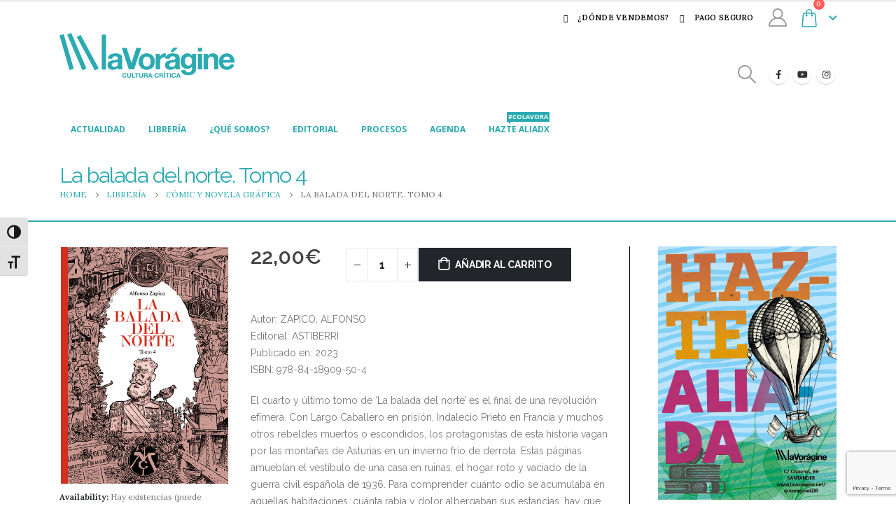

--- FILE ---
content_type: text/html; charset=utf-8
request_url: https://www.google.com/recaptcha/api2/anchor?ar=1&k=6LevlIIrAAAAAHQxmwciNvgH_EpogRfVJt2Q3Y0S&co=aHR0cHM6Ly9sYXZvcmFnaW5lLm5ldDo0NDM.&hl=en&v=PoyoqOPhxBO7pBk68S4YbpHZ&size=invisible&anchor-ms=20000&execute-ms=30000&cb=23by3vow9wud
body_size: 48562
content:
<!DOCTYPE HTML><html dir="ltr" lang="en"><head><meta http-equiv="Content-Type" content="text/html; charset=UTF-8">
<meta http-equiv="X-UA-Compatible" content="IE=edge">
<title>reCAPTCHA</title>
<style type="text/css">
/* cyrillic-ext */
@font-face {
  font-family: 'Roboto';
  font-style: normal;
  font-weight: 400;
  font-stretch: 100%;
  src: url(//fonts.gstatic.com/s/roboto/v48/KFO7CnqEu92Fr1ME7kSn66aGLdTylUAMa3GUBHMdazTgWw.woff2) format('woff2');
  unicode-range: U+0460-052F, U+1C80-1C8A, U+20B4, U+2DE0-2DFF, U+A640-A69F, U+FE2E-FE2F;
}
/* cyrillic */
@font-face {
  font-family: 'Roboto';
  font-style: normal;
  font-weight: 400;
  font-stretch: 100%;
  src: url(//fonts.gstatic.com/s/roboto/v48/KFO7CnqEu92Fr1ME7kSn66aGLdTylUAMa3iUBHMdazTgWw.woff2) format('woff2');
  unicode-range: U+0301, U+0400-045F, U+0490-0491, U+04B0-04B1, U+2116;
}
/* greek-ext */
@font-face {
  font-family: 'Roboto';
  font-style: normal;
  font-weight: 400;
  font-stretch: 100%;
  src: url(//fonts.gstatic.com/s/roboto/v48/KFO7CnqEu92Fr1ME7kSn66aGLdTylUAMa3CUBHMdazTgWw.woff2) format('woff2');
  unicode-range: U+1F00-1FFF;
}
/* greek */
@font-face {
  font-family: 'Roboto';
  font-style: normal;
  font-weight: 400;
  font-stretch: 100%;
  src: url(//fonts.gstatic.com/s/roboto/v48/KFO7CnqEu92Fr1ME7kSn66aGLdTylUAMa3-UBHMdazTgWw.woff2) format('woff2');
  unicode-range: U+0370-0377, U+037A-037F, U+0384-038A, U+038C, U+038E-03A1, U+03A3-03FF;
}
/* math */
@font-face {
  font-family: 'Roboto';
  font-style: normal;
  font-weight: 400;
  font-stretch: 100%;
  src: url(//fonts.gstatic.com/s/roboto/v48/KFO7CnqEu92Fr1ME7kSn66aGLdTylUAMawCUBHMdazTgWw.woff2) format('woff2');
  unicode-range: U+0302-0303, U+0305, U+0307-0308, U+0310, U+0312, U+0315, U+031A, U+0326-0327, U+032C, U+032F-0330, U+0332-0333, U+0338, U+033A, U+0346, U+034D, U+0391-03A1, U+03A3-03A9, U+03B1-03C9, U+03D1, U+03D5-03D6, U+03F0-03F1, U+03F4-03F5, U+2016-2017, U+2034-2038, U+203C, U+2040, U+2043, U+2047, U+2050, U+2057, U+205F, U+2070-2071, U+2074-208E, U+2090-209C, U+20D0-20DC, U+20E1, U+20E5-20EF, U+2100-2112, U+2114-2115, U+2117-2121, U+2123-214F, U+2190, U+2192, U+2194-21AE, U+21B0-21E5, U+21F1-21F2, U+21F4-2211, U+2213-2214, U+2216-22FF, U+2308-230B, U+2310, U+2319, U+231C-2321, U+2336-237A, U+237C, U+2395, U+239B-23B7, U+23D0, U+23DC-23E1, U+2474-2475, U+25AF, U+25B3, U+25B7, U+25BD, U+25C1, U+25CA, U+25CC, U+25FB, U+266D-266F, U+27C0-27FF, U+2900-2AFF, U+2B0E-2B11, U+2B30-2B4C, U+2BFE, U+3030, U+FF5B, U+FF5D, U+1D400-1D7FF, U+1EE00-1EEFF;
}
/* symbols */
@font-face {
  font-family: 'Roboto';
  font-style: normal;
  font-weight: 400;
  font-stretch: 100%;
  src: url(//fonts.gstatic.com/s/roboto/v48/KFO7CnqEu92Fr1ME7kSn66aGLdTylUAMaxKUBHMdazTgWw.woff2) format('woff2');
  unicode-range: U+0001-000C, U+000E-001F, U+007F-009F, U+20DD-20E0, U+20E2-20E4, U+2150-218F, U+2190, U+2192, U+2194-2199, U+21AF, U+21E6-21F0, U+21F3, U+2218-2219, U+2299, U+22C4-22C6, U+2300-243F, U+2440-244A, U+2460-24FF, U+25A0-27BF, U+2800-28FF, U+2921-2922, U+2981, U+29BF, U+29EB, U+2B00-2BFF, U+4DC0-4DFF, U+FFF9-FFFB, U+10140-1018E, U+10190-1019C, U+101A0, U+101D0-101FD, U+102E0-102FB, U+10E60-10E7E, U+1D2C0-1D2D3, U+1D2E0-1D37F, U+1F000-1F0FF, U+1F100-1F1AD, U+1F1E6-1F1FF, U+1F30D-1F30F, U+1F315, U+1F31C, U+1F31E, U+1F320-1F32C, U+1F336, U+1F378, U+1F37D, U+1F382, U+1F393-1F39F, U+1F3A7-1F3A8, U+1F3AC-1F3AF, U+1F3C2, U+1F3C4-1F3C6, U+1F3CA-1F3CE, U+1F3D4-1F3E0, U+1F3ED, U+1F3F1-1F3F3, U+1F3F5-1F3F7, U+1F408, U+1F415, U+1F41F, U+1F426, U+1F43F, U+1F441-1F442, U+1F444, U+1F446-1F449, U+1F44C-1F44E, U+1F453, U+1F46A, U+1F47D, U+1F4A3, U+1F4B0, U+1F4B3, U+1F4B9, U+1F4BB, U+1F4BF, U+1F4C8-1F4CB, U+1F4D6, U+1F4DA, U+1F4DF, U+1F4E3-1F4E6, U+1F4EA-1F4ED, U+1F4F7, U+1F4F9-1F4FB, U+1F4FD-1F4FE, U+1F503, U+1F507-1F50B, U+1F50D, U+1F512-1F513, U+1F53E-1F54A, U+1F54F-1F5FA, U+1F610, U+1F650-1F67F, U+1F687, U+1F68D, U+1F691, U+1F694, U+1F698, U+1F6AD, U+1F6B2, U+1F6B9-1F6BA, U+1F6BC, U+1F6C6-1F6CF, U+1F6D3-1F6D7, U+1F6E0-1F6EA, U+1F6F0-1F6F3, U+1F6F7-1F6FC, U+1F700-1F7FF, U+1F800-1F80B, U+1F810-1F847, U+1F850-1F859, U+1F860-1F887, U+1F890-1F8AD, U+1F8B0-1F8BB, U+1F8C0-1F8C1, U+1F900-1F90B, U+1F93B, U+1F946, U+1F984, U+1F996, U+1F9E9, U+1FA00-1FA6F, U+1FA70-1FA7C, U+1FA80-1FA89, U+1FA8F-1FAC6, U+1FACE-1FADC, U+1FADF-1FAE9, U+1FAF0-1FAF8, U+1FB00-1FBFF;
}
/* vietnamese */
@font-face {
  font-family: 'Roboto';
  font-style: normal;
  font-weight: 400;
  font-stretch: 100%;
  src: url(//fonts.gstatic.com/s/roboto/v48/KFO7CnqEu92Fr1ME7kSn66aGLdTylUAMa3OUBHMdazTgWw.woff2) format('woff2');
  unicode-range: U+0102-0103, U+0110-0111, U+0128-0129, U+0168-0169, U+01A0-01A1, U+01AF-01B0, U+0300-0301, U+0303-0304, U+0308-0309, U+0323, U+0329, U+1EA0-1EF9, U+20AB;
}
/* latin-ext */
@font-face {
  font-family: 'Roboto';
  font-style: normal;
  font-weight: 400;
  font-stretch: 100%;
  src: url(//fonts.gstatic.com/s/roboto/v48/KFO7CnqEu92Fr1ME7kSn66aGLdTylUAMa3KUBHMdazTgWw.woff2) format('woff2');
  unicode-range: U+0100-02BA, U+02BD-02C5, U+02C7-02CC, U+02CE-02D7, U+02DD-02FF, U+0304, U+0308, U+0329, U+1D00-1DBF, U+1E00-1E9F, U+1EF2-1EFF, U+2020, U+20A0-20AB, U+20AD-20C0, U+2113, U+2C60-2C7F, U+A720-A7FF;
}
/* latin */
@font-face {
  font-family: 'Roboto';
  font-style: normal;
  font-weight: 400;
  font-stretch: 100%;
  src: url(//fonts.gstatic.com/s/roboto/v48/KFO7CnqEu92Fr1ME7kSn66aGLdTylUAMa3yUBHMdazQ.woff2) format('woff2');
  unicode-range: U+0000-00FF, U+0131, U+0152-0153, U+02BB-02BC, U+02C6, U+02DA, U+02DC, U+0304, U+0308, U+0329, U+2000-206F, U+20AC, U+2122, U+2191, U+2193, U+2212, U+2215, U+FEFF, U+FFFD;
}
/* cyrillic-ext */
@font-face {
  font-family: 'Roboto';
  font-style: normal;
  font-weight: 500;
  font-stretch: 100%;
  src: url(//fonts.gstatic.com/s/roboto/v48/KFO7CnqEu92Fr1ME7kSn66aGLdTylUAMa3GUBHMdazTgWw.woff2) format('woff2');
  unicode-range: U+0460-052F, U+1C80-1C8A, U+20B4, U+2DE0-2DFF, U+A640-A69F, U+FE2E-FE2F;
}
/* cyrillic */
@font-face {
  font-family: 'Roboto';
  font-style: normal;
  font-weight: 500;
  font-stretch: 100%;
  src: url(//fonts.gstatic.com/s/roboto/v48/KFO7CnqEu92Fr1ME7kSn66aGLdTylUAMa3iUBHMdazTgWw.woff2) format('woff2');
  unicode-range: U+0301, U+0400-045F, U+0490-0491, U+04B0-04B1, U+2116;
}
/* greek-ext */
@font-face {
  font-family: 'Roboto';
  font-style: normal;
  font-weight: 500;
  font-stretch: 100%;
  src: url(//fonts.gstatic.com/s/roboto/v48/KFO7CnqEu92Fr1ME7kSn66aGLdTylUAMa3CUBHMdazTgWw.woff2) format('woff2');
  unicode-range: U+1F00-1FFF;
}
/* greek */
@font-face {
  font-family: 'Roboto';
  font-style: normal;
  font-weight: 500;
  font-stretch: 100%;
  src: url(//fonts.gstatic.com/s/roboto/v48/KFO7CnqEu92Fr1ME7kSn66aGLdTylUAMa3-UBHMdazTgWw.woff2) format('woff2');
  unicode-range: U+0370-0377, U+037A-037F, U+0384-038A, U+038C, U+038E-03A1, U+03A3-03FF;
}
/* math */
@font-face {
  font-family: 'Roboto';
  font-style: normal;
  font-weight: 500;
  font-stretch: 100%;
  src: url(//fonts.gstatic.com/s/roboto/v48/KFO7CnqEu92Fr1ME7kSn66aGLdTylUAMawCUBHMdazTgWw.woff2) format('woff2');
  unicode-range: U+0302-0303, U+0305, U+0307-0308, U+0310, U+0312, U+0315, U+031A, U+0326-0327, U+032C, U+032F-0330, U+0332-0333, U+0338, U+033A, U+0346, U+034D, U+0391-03A1, U+03A3-03A9, U+03B1-03C9, U+03D1, U+03D5-03D6, U+03F0-03F1, U+03F4-03F5, U+2016-2017, U+2034-2038, U+203C, U+2040, U+2043, U+2047, U+2050, U+2057, U+205F, U+2070-2071, U+2074-208E, U+2090-209C, U+20D0-20DC, U+20E1, U+20E5-20EF, U+2100-2112, U+2114-2115, U+2117-2121, U+2123-214F, U+2190, U+2192, U+2194-21AE, U+21B0-21E5, U+21F1-21F2, U+21F4-2211, U+2213-2214, U+2216-22FF, U+2308-230B, U+2310, U+2319, U+231C-2321, U+2336-237A, U+237C, U+2395, U+239B-23B7, U+23D0, U+23DC-23E1, U+2474-2475, U+25AF, U+25B3, U+25B7, U+25BD, U+25C1, U+25CA, U+25CC, U+25FB, U+266D-266F, U+27C0-27FF, U+2900-2AFF, U+2B0E-2B11, U+2B30-2B4C, U+2BFE, U+3030, U+FF5B, U+FF5D, U+1D400-1D7FF, U+1EE00-1EEFF;
}
/* symbols */
@font-face {
  font-family: 'Roboto';
  font-style: normal;
  font-weight: 500;
  font-stretch: 100%;
  src: url(//fonts.gstatic.com/s/roboto/v48/KFO7CnqEu92Fr1ME7kSn66aGLdTylUAMaxKUBHMdazTgWw.woff2) format('woff2');
  unicode-range: U+0001-000C, U+000E-001F, U+007F-009F, U+20DD-20E0, U+20E2-20E4, U+2150-218F, U+2190, U+2192, U+2194-2199, U+21AF, U+21E6-21F0, U+21F3, U+2218-2219, U+2299, U+22C4-22C6, U+2300-243F, U+2440-244A, U+2460-24FF, U+25A0-27BF, U+2800-28FF, U+2921-2922, U+2981, U+29BF, U+29EB, U+2B00-2BFF, U+4DC0-4DFF, U+FFF9-FFFB, U+10140-1018E, U+10190-1019C, U+101A0, U+101D0-101FD, U+102E0-102FB, U+10E60-10E7E, U+1D2C0-1D2D3, U+1D2E0-1D37F, U+1F000-1F0FF, U+1F100-1F1AD, U+1F1E6-1F1FF, U+1F30D-1F30F, U+1F315, U+1F31C, U+1F31E, U+1F320-1F32C, U+1F336, U+1F378, U+1F37D, U+1F382, U+1F393-1F39F, U+1F3A7-1F3A8, U+1F3AC-1F3AF, U+1F3C2, U+1F3C4-1F3C6, U+1F3CA-1F3CE, U+1F3D4-1F3E0, U+1F3ED, U+1F3F1-1F3F3, U+1F3F5-1F3F7, U+1F408, U+1F415, U+1F41F, U+1F426, U+1F43F, U+1F441-1F442, U+1F444, U+1F446-1F449, U+1F44C-1F44E, U+1F453, U+1F46A, U+1F47D, U+1F4A3, U+1F4B0, U+1F4B3, U+1F4B9, U+1F4BB, U+1F4BF, U+1F4C8-1F4CB, U+1F4D6, U+1F4DA, U+1F4DF, U+1F4E3-1F4E6, U+1F4EA-1F4ED, U+1F4F7, U+1F4F9-1F4FB, U+1F4FD-1F4FE, U+1F503, U+1F507-1F50B, U+1F50D, U+1F512-1F513, U+1F53E-1F54A, U+1F54F-1F5FA, U+1F610, U+1F650-1F67F, U+1F687, U+1F68D, U+1F691, U+1F694, U+1F698, U+1F6AD, U+1F6B2, U+1F6B9-1F6BA, U+1F6BC, U+1F6C6-1F6CF, U+1F6D3-1F6D7, U+1F6E0-1F6EA, U+1F6F0-1F6F3, U+1F6F7-1F6FC, U+1F700-1F7FF, U+1F800-1F80B, U+1F810-1F847, U+1F850-1F859, U+1F860-1F887, U+1F890-1F8AD, U+1F8B0-1F8BB, U+1F8C0-1F8C1, U+1F900-1F90B, U+1F93B, U+1F946, U+1F984, U+1F996, U+1F9E9, U+1FA00-1FA6F, U+1FA70-1FA7C, U+1FA80-1FA89, U+1FA8F-1FAC6, U+1FACE-1FADC, U+1FADF-1FAE9, U+1FAF0-1FAF8, U+1FB00-1FBFF;
}
/* vietnamese */
@font-face {
  font-family: 'Roboto';
  font-style: normal;
  font-weight: 500;
  font-stretch: 100%;
  src: url(//fonts.gstatic.com/s/roboto/v48/KFO7CnqEu92Fr1ME7kSn66aGLdTylUAMa3OUBHMdazTgWw.woff2) format('woff2');
  unicode-range: U+0102-0103, U+0110-0111, U+0128-0129, U+0168-0169, U+01A0-01A1, U+01AF-01B0, U+0300-0301, U+0303-0304, U+0308-0309, U+0323, U+0329, U+1EA0-1EF9, U+20AB;
}
/* latin-ext */
@font-face {
  font-family: 'Roboto';
  font-style: normal;
  font-weight: 500;
  font-stretch: 100%;
  src: url(//fonts.gstatic.com/s/roboto/v48/KFO7CnqEu92Fr1ME7kSn66aGLdTylUAMa3KUBHMdazTgWw.woff2) format('woff2');
  unicode-range: U+0100-02BA, U+02BD-02C5, U+02C7-02CC, U+02CE-02D7, U+02DD-02FF, U+0304, U+0308, U+0329, U+1D00-1DBF, U+1E00-1E9F, U+1EF2-1EFF, U+2020, U+20A0-20AB, U+20AD-20C0, U+2113, U+2C60-2C7F, U+A720-A7FF;
}
/* latin */
@font-face {
  font-family: 'Roboto';
  font-style: normal;
  font-weight: 500;
  font-stretch: 100%;
  src: url(//fonts.gstatic.com/s/roboto/v48/KFO7CnqEu92Fr1ME7kSn66aGLdTylUAMa3yUBHMdazQ.woff2) format('woff2');
  unicode-range: U+0000-00FF, U+0131, U+0152-0153, U+02BB-02BC, U+02C6, U+02DA, U+02DC, U+0304, U+0308, U+0329, U+2000-206F, U+20AC, U+2122, U+2191, U+2193, U+2212, U+2215, U+FEFF, U+FFFD;
}
/* cyrillic-ext */
@font-face {
  font-family: 'Roboto';
  font-style: normal;
  font-weight: 900;
  font-stretch: 100%;
  src: url(//fonts.gstatic.com/s/roboto/v48/KFO7CnqEu92Fr1ME7kSn66aGLdTylUAMa3GUBHMdazTgWw.woff2) format('woff2');
  unicode-range: U+0460-052F, U+1C80-1C8A, U+20B4, U+2DE0-2DFF, U+A640-A69F, U+FE2E-FE2F;
}
/* cyrillic */
@font-face {
  font-family: 'Roboto';
  font-style: normal;
  font-weight: 900;
  font-stretch: 100%;
  src: url(//fonts.gstatic.com/s/roboto/v48/KFO7CnqEu92Fr1ME7kSn66aGLdTylUAMa3iUBHMdazTgWw.woff2) format('woff2');
  unicode-range: U+0301, U+0400-045F, U+0490-0491, U+04B0-04B1, U+2116;
}
/* greek-ext */
@font-face {
  font-family: 'Roboto';
  font-style: normal;
  font-weight: 900;
  font-stretch: 100%;
  src: url(//fonts.gstatic.com/s/roboto/v48/KFO7CnqEu92Fr1ME7kSn66aGLdTylUAMa3CUBHMdazTgWw.woff2) format('woff2');
  unicode-range: U+1F00-1FFF;
}
/* greek */
@font-face {
  font-family: 'Roboto';
  font-style: normal;
  font-weight: 900;
  font-stretch: 100%;
  src: url(//fonts.gstatic.com/s/roboto/v48/KFO7CnqEu92Fr1ME7kSn66aGLdTylUAMa3-UBHMdazTgWw.woff2) format('woff2');
  unicode-range: U+0370-0377, U+037A-037F, U+0384-038A, U+038C, U+038E-03A1, U+03A3-03FF;
}
/* math */
@font-face {
  font-family: 'Roboto';
  font-style: normal;
  font-weight: 900;
  font-stretch: 100%;
  src: url(//fonts.gstatic.com/s/roboto/v48/KFO7CnqEu92Fr1ME7kSn66aGLdTylUAMawCUBHMdazTgWw.woff2) format('woff2');
  unicode-range: U+0302-0303, U+0305, U+0307-0308, U+0310, U+0312, U+0315, U+031A, U+0326-0327, U+032C, U+032F-0330, U+0332-0333, U+0338, U+033A, U+0346, U+034D, U+0391-03A1, U+03A3-03A9, U+03B1-03C9, U+03D1, U+03D5-03D6, U+03F0-03F1, U+03F4-03F5, U+2016-2017, U+2034-2038, U+203C, U+2040, U+2043, U+2047, U+2050, U+2057, U+205F, U+2070-2071, U+2074-208E, U+2090-209C, U+20D0-20DC, U+20E1, U+20E5-20EF, U+2100-2112, U+2114-2115, U+2117-2121, U+2123-214F, U+2190, U+2192, U+2194-21AE, U+21B0-21E5, U+21F1-21F2, U+21F4-2211, U+2213-2214, U+2216-22FF, U+2308-230B, U+2310, U+2319, U+231C-2321, U+2336-237A, U+237C, U+2395, U+239B-23B7, U+23D0, U+23DC-23E1, U+2474-2475, U+25AF, U+25B3, U+25B7, U+25BD, U+25C1, U+25CA, U+25CC, U+25FB, U+266D-266F, U+27C0-27FF, U+2900-2AFF, U+2B0E-2B11, U+2B30-2B4C, U+2BFE, U+3030, U+FF5B, U+FF5D, U+1D400-1D7FF, U+1EE00-1EEFF;
}
/* symbols */
@font-face {
  font-family: 'Roboto';
  font-style: normal;
  font-weight: 900;
  font-stretch: 100%;
  src: url(//fonts.gstatic.com/s/roboto/v48/KFO7CnqEu92Fr1ME7kSn66aGLdTylUAMaxKUBHMdazTgWw.woff2) format('woff2');
  unicode-range: U+0001-000C, U+000E-001F, U+007F-009F, U+20DD-20E0, U+20E2-20E4, U+2150-218F, U+2190, U+2192, U+2194-2199, U+21AF, U+21E6-21F0, U+21F3, U+2218-2219, U+2299, U+22C4-22C6, U+2300-243F, U+2440-244A, U+2460-24FF, U+25A0-27BF, U+2800-28FF, U+2921-2922, U+2981, U+29BF, U+29EB, U+2B00-2BFF, U+4DC0-4DFF, U+FFF9-FFFB, U+10140-1018E, U+10190-1019C, U+101A0, U+101D0-101FD, U+102E0-102FB, U+10E60-10E7E, U+1D2C0-1D2D3, U+1D2E0-1D37F, U+1F000-1F0FF, U+1F100-1F1AD, U+1F1E6-1F1FF, U+1F30D-1F30F, U+1F315, U+1F31C, U+1F31E, U+1F320-1F32C, U+1F336, U+1F378, U+1F37D, U+1F382, U+1F393-1F39F, U+1F3A7-1F3A8, U+1F3AC-1F3AF, U+1F3C2, U+1F3C4-1F3C6, U+1F3CA-1F3CE, U+1F3D4-1F3E0, U+1F3ED, U+1F3F1-1F3F3, U+1F3F5-1F3F7, U+1F408, U+1F415, U+1F41F, U+1F426, U+1F43F, U+1F441-1F442, U+1F444, U+1F446-1F449, U+1F44C-1F44E, U+1F453, U+1F46A, U+1F47D, U+1F4A3, U+1F4B0, U+1F4B3, U+1F4B9, U+1F4BB, U+1F4BF, U+1F4C8-1F4CB, U+1F4D6, U+1F4DA, U+1F4DF, U+1F4E3-1F4E6, U+1F4EA-1F4ED, U+1F4F7, U+1F4F9-1F4FB, U+1F4FD-1F4FE, U+1F503, U+1F507-1F50B, U+1F50D, U+1F512-1F513, U+1F53E-1F54A, U+1F54F-1F5FA, U+1F610, U+1F650-1F67F, U+1F687, U+1F68D, U+1F691, U+1F694, U+1F698, U+1F6AD, U+1F6B2, U+1F6B9-1F6BA, U+1F6BC, U+1F6C6-1F6CF, U+1F6D3-1F6D7, U+1F6E0-1F6EA, U+1F6F0-1F6F3, U+1F6F7-1F6FC, U+1F700-1F7FF, U+1F800-1F80B, U+1F810-1F847, U+1F850-1F859, U+1F860-1F887, U+1F890-1F8AD, U+1F8B0-1F8BB, U+1F8C0-1F8C1, U+1F900-1F90B, U+1F93B, U+1F946, U+1F984, U+1F996, U+1F9E9, U+1FA00-1FA6F, U+1FA70-1FA7C, U+1FA80-1FA89, U+1FA8F-1FAC6, U+1FACE-1FADC, U+1FADF-1FAE9, U+1FAF0-1FAF8, U+1FB00-1FBFF;
}
/* vietnamese */
@font-face {
  font-family: 'Roboto';
  font-style: normal;
  font-weight: 900;
  font-stretch: 100%;
  src: url(//fonts.gstatic.com/s/roboto/v48/KFO7CnqEu92Fr1ME7kSn66aGLdTylUAMa3OUBHMdazTgWw.woff2) format('woff2');
  unicode-range: U+0102-0103, U+0110-0111, U+0128-0129, U+0168-0169, U+01A0-01A1, U+01AF-01B0, U+0300-0301, U+0303-0304, U+0308-0309, U+0323, U+0329, U+1EA0-1EF9, U+20AB;
}
/* latin-ext */
@font-face {
  font-family: 'Roboto';
  font-style: normal;
  font-weight: 900;
  font-stretch: 100%;
  src: url(//fonts.gstatic.com/s/roboto/v48/KFO7CnqEu92Fr1ME7kSn66aGLdTylUAMa3KUBHMdazTgWw.woff2) format('woff2');
  unicode-range: U+0100-02BA, U+02BD-02C5, U+02C7-02CC, U+02CE-02D7, U+02DD-02FF, U+0304, U+0308, U+0329, U+1D00-1DBF, U+1E00-1E9F, U+1EF2-1EFF, U+2020, U+20A0-20AB, U+20AD-20C0, U+2113, U+2C60-2C7F, U+A720-A7FF;
}
/* latin */
@font-face {
  font-family: 'Roboto';
  font-style: normal;
  font-weight: 900;
  font-stretch: 100%;
  src: url(//fonts.gstatic.com/s/roboto/v48/KFO7CnqEu92Fr1ME7kSn66aGLdTylUAMa3yUBHMdazQ.woff2) format('woff2');
  unicode-range: U+0000-00FF, U+0131, U+0152-0153, U+02BB-02BC, U+02C6, U+02DA, U+02DC, U+0304, U+0308, U+0329, U+2000-206F, U+20AC, U+2122, U+2191, U+2193, U+2212, U+2215, U+FEFF, U+FFFD;
}

</style>
<link rel="stylesheet" type="text/css" href="https://www.gstatic.com/recaptcha/releases/PoyoqOPhxBO7pBk68S4YbpHZ/styles__ltr.css">
<script nonce="utgb122uClPSl21iO_v03w" type="text/javascript">window['__recaptcha_api'] = 'https://www.google.com/recaptcha/api2/';</script>
<script type="text/javascript" src="https://www.gstatic.com/recaptcha/releases/PoyoqOPhxBO7pBk68S4YbpHZ/recaptcha__en.js" nonce="utgb122uClPSl21iO_v03w">
      
    </script></head>
<body><div id="rc-anchor-alert" class="rc-anchor-alert"></div>
<input type="hidden" id="recaptcha-token" value="[base64]">
<script type="text/javascript" nonce="utgb122uClPSl21iO_v03w">
      recaptcha.anchor.Main.init("[\x22ainput\x22,[\x22bgdata\x22,\x22\x22,\[base64]/[base64]/UltIKytdPWE6KGE8MjA0OD9SW0grK109YT4+NnwxOTI6KChhJjY0NTEyKT09NTUyOTYmJnErMTxoLmxlbmd0aCYmKGguY2hhckNvZGVBdChxKzEpJjY0NTEyKT09NTYzMjA/[base64]/MjU1OlI/[base64]/[base64]/[base64]/[base64]/[base64]/[base64]/[base64]/[base64]/[base64]/[base64]\x22,\[base64]\x22,\x22wqdZw5rDusOxw4vDicKGw7kaw6tzwpDDg8KSURjCtsODOcOPwqVTRcKNbhs4w51ww5jCh8KUERJowo0Rw4XClHJaw6BYIT1DLMKFFhfClsOGwqDDtGzCvh8kVGssIcKWccO4wqXDqwRYdFPCusO1DcOheUB1BSNJw6/CnXEND3oNw7rDt8OMw6p/[base64]/[base64]/DhcOKJMOZA8OxPW0tUQZ7wpHCnsOhwqp8U8O3wrwhw5cyw7/CvMOXHTlxIFPCgcObw5HCrGjDtMOebMKZFsOKfzbCsMK7R8OjBMKLZBTDlRotd0DCoMOPH8K9w6PDrcKCMMOGw6gew7ISworDjRxxbjvDuWHCjzxVHMOYXcKTX8O2IcKuIMKawqU0w4jDmgLCjsOeSMOhwqLCvVXCpcO+w5wuVlYAw78hwp7ClzLChA/[base64]/CjcOOwrJYKMOMw5fDswE5wpXDmsOBw7rDqcKlwo1qw7LCsG7Dsx3Cg8KUwrbCsMOswq3Cs8OZwr7Cr8KBS0QfAsKBw6t8wrMqdEPCknLCtcKawonDiMOuCMKCwpPCvMOzG0IQdxEmaMKFU8OOw5fDg3zChCA3wo3ChcKgw57DmyzDn1/DnhTCpGrCvGgyw74Ywqs8w5BNwpLDqQ8Mw4Z0w7/CvcOBC8K4w4kDf8KqwrfDsk/Cvk1gYVNVBMOoQUfCqMKPw7RXZTLCh8K6JcOYMxB+wqB1bXNOHxgZwoR1eVRuw4A2woUKTMO9w7hBRMO8wq3CvkJ9ZMKTwpvDqMO5ScODOsORXmvDk8O5woctw4J2woxcesOAw41+w7nCiMK0L8KNYW7Ch8K2wr/Dq8K9NcOCL8Ogw7ItwpkzFU4dwoDDiMOhwqjChwHDmMOXw4VOw7HDhljDkzNZGcOnwpPDjBdbJUbCnVwtAMOlKMO0LMKUO3/DljV0wovCjcOyDnjCuXUvYMOzHcKGwpcreUvDiCVywoPCqBhjwrvDrzwXb8KPVsO/MybCm8O4worDgg7DvHUPK8O8w4fDr8OyKD7Dm8OULsKFw5gWT2rDq10Uw6LDhF8kwpVhwoBZwqHCusO9wqjCuBMWwoDDmQ4lP8KxASM0b8OPXBVEwpxDw7NiGQPDoG/CvcOGw6dpw5zDvsOxw4xzw4F/w6howrrCk8OZVsOmIVlyJxTCo8K/wpkTwo3DucKpwo46cDFFbXsiw6VndcKGw64GS8K1UQREwq3Ct8O+woHDiHVZw78lwpHCgyvCrw5PFMO5w67DiMKtw695PCbCqTPDnsOfw4dOwpoNwrNMw580wo8hWgbCvxVxZSIEFsKuTGfDsMOYJw/Cj2UMHlZgw4ZCwqjCkisLwpxRBjHClw5zw43DpSVrw4zCk3XCnHcsEcK0wr/[base64]/DsHXCoWECw4kVAMKMNXTCnsKHw6PDl8KpD8KYVzhOwq06wqg3w6Flwr0BU8KMLxgkcRp1ZMOOOXPCoMK2w4JpwpfDuipkw64VwosmwrVrfG1pK0caD8OgUBzClk/DicO4XUxJwqXDv8Orw68wwpLDqmMuYysbw4PCv8KUMMO6GMK3w4RMZXTCjhDCsGhxwp9UPsKkw4HDmMKnB8KBVVLDh8OYb8ObBMK0P3fCncOaw4rChTrDmyVpwqw2TMKIwqw1w4fCqMOEEzXCqsOmwrIvOTBLw4cCSitsw7hjRsO5wp3Dt8OjTXYZLBDDisORw4/Don7Ck8OrcMKXBErDnsKAE2DCmAZoOwNTacKmwpnDqsKHwqvDkj84L8KBGHzCvEc1wqFLwpHCg8KWJyt8FsKESMOMWy/CtgvCssO+DWhSTnsNwqbDv27DrVzCgzjDtMOZPsKLNsKqwr/CicONPxBDwqjCl8O8Ny1Aw7TDqMOWwrvDjcKoe8KxRXJGw4Ugwo0DwqfDssO9wqFSJVjCtMKow6FQWwEcwrcdAcKVTRnCgnF/X0Rnw4dQb8O1dcKPw5gAw7NPKMKheBZFwplQwq7DvsKcdmplw4zCssKnwoLDnMOeJ3/Dh2R1w7jDgwYaa8KgTksJVhjCnyLCuUZ/w7YQYQZ+wrRwFsO/fRNfw7LDkgHDk8K3w4ZIworDl8OfwrnCtwYnMMKiwrrCo8KqR8KeMgDCkTDDl3fDnMOkK8Krw7k7wpHDqgM6w6towoLChyIew4DDi2vDtcOOwoXDkMK1MsKPHn9uw5XDihYDScK+wrkEwoxew6oREx0qacKZw5N7HHBGw7pIw67DhFAVVsOmYjUkB2rCo3/Dsz9Fwpdmw5TCssOOecKIRll+aMO6HsOfwqEPwpVmHxfDtBwiJsKxHz3Cn2/[base64]/Dgz7CjG4ZwqLDt8O8w7cuwrfCo8KKDsOPw7Zxw4fCtcKTw7LDkMK3wpnDqkjCmynDn3dCE8KcDsO6fwtTw5Vrwodgw73DvMOaHGrCrld/NsKQGxjDukMlLMO9wq/CisOJwp/CusOdIF/[base64]/bMKhXsOwdzcyNsOiw4jCvm08w6QJCcKhwqYweFDCk8O+wp3CrMOBQ8O0dFHDmDd1wqQiw6lDIjLCvMKuAcOAw4gofcOwSEzCs8O3wr/CjQkiw4JccMKswp5LRMKbcEt5w6IXwp7CjcO8wpJhwoJvw4gNfG/CmcKUwojChsOBwqclOsOOw7jDln4JwprDp8OOwobDgE8yLcKJwpUAKARTLcO6w6XDicKEwpB4STFYw6VGw5LCgQzDmUBTf8Ouw6bCpAjCl8KmbMO1fMOTwq5MwrZnDjwOwoPDmnjCtsKDO8OWw7Ajw6tYCsKQw7h/wqXDnAZ3GCMmS0Ntw4sgXMKzw4prw6vDhcOrw6kVwoXDs2TCkMOfwpTDiiLDphYzw7MPCVHDrxJSw4zDuH7CtCvCtMOnwqjDisKUA8K4wqURwr09dHgoWUBew5NlwqfDkkXDrMOvwpXDusKRwo3DmMK9U0xdURIXNFpXBH7CnsKpwqAWw6t5FcKVR8Oow7XCn8O/BsO9wp/Ck1kjB8KCIXDCi3gAw5TDq0LCl0wqUMOQw6ATw73CilN/KTHClcKtw685VsKEwqvDu8OMfsOewpY+Zj/Ci0DDpxxMw4TDsUIRQ8OeE27Dr1waw7oiKcKkE8KSasOQckxfwqg2w5Isw4kKwoA2w6zDtx45Kyw4PsO6w7tlMMO4wqbDssOWKMKrw6HDj31oA8OJKsKZDGLDiwpqwpBfw5bCkHx1ckQRw5TDpl1/[base64]/[base64]/DocK9w5wwwplRw6QwB8Krw5VPw6RpIi/DjjzCmMKxw7MAw7oYw4DDnMO+C8K/[base64]/[base64]/Dm8Kwf8KkXShzwoVlSDl8I8OVw7YDJsK/w6fCncOvaWp/YcKLwqvCn2Brw4HCuCjCvjAOwrFqMAcTw4XDuU16fn7CnRNtw6DChRbDkEtWw5o1McOPw6/CuC/[base64]/w4hPwoknwr1Iw7VdWSLChhjDgsO1woU7wr56w7PCpmwmw6TCk3vDm8Kaw4zCkUTDhyzDtcOLJToaCMKWw5skw6vCo8OFw4xvwrBEwpY2AsOxw6jDvsKwSifDksK2wrQdw7zDuwg4w7XDisKkCmAYQjvCoh93fMO9e17Dp8OewqrClXLCnsKJw47DisK9wrIiM8KvecK/XMOiwp7DhR9wwp5Ew7jCoTwZT8K0V8OUIQbConZEM8KTwqTCm8OuAHVbKGHCuhjChTzCuzkYasKnG8OzSXfDtSbDjX/[base64]/Cv8Kjw7DDmMKIEn7DunjDhcKWw6rDu8OTwoYaH2LCkE84RxvCvcOkRTnDmVLDnMKAwqvCgFkYQQV0w6zDgX7CngprMklkw7zDgAt9dSNrRsKfZ8KQHyPCi8KhAsODw4EiekRowrLCmMOAIMKmJBIKHcOtw5XCkxjCu3k7wqPDu8KIwoTCrcO9w4nCs8KnwoA/w5zCjMOHPMKjwovCpgJ1wqw7f1/CjsKzw7XDscKqA8OsY33DqMOXUhzDm3LDmMKFwqQXK8Kbw5nDslDCgcKjRTdBPMK4RsObwoLCrMKtwpQWwpTDhjM/[base64]/DgVk3wrXDkxA9wqbDm2V/wrRNDx/Cqm/[base64]/Dp8OOwrk1LBoCwqYMI1nCgcOvw57CkXHDlcKkUsKrJ8K9wqs7Y8OseggIZHl8VRfDvQHDicKyWsKDw6vCrcKMShTCrMKCbhHDlsK8DSQ8IMKKeMOjwo3DtyLChMKSw4zDpcOGwrPDrWIFBAo/wqkRTDbDtcK6w4Apw68Ow4MZw7HDi8KuKy8Pw4tfw5fCqW7Do8ONEMKxUcO8wp7Dg8OZXXgbw5AKVHJ+GsKvwoLDpFfDn8KFw7ATbcKbVBYDw4rCpXvDggHDtVTCncOwwotNRsOkwr7Ch8KjTcKQw7lIw6nCsE3Ds8Omc8KvwqQkwoRmUkcPwq/[base64]/[base64]/woXCs8KHwrjDlsOBSgpSRxjDjFfCnsO9wo/CqDM5w67Cj8O4AVnCnMK7V8OxJ8O1wp/DjmvCkB1gTFzDrHAGwrvCmSJ9WcKxC8K4RlPDo2LCtU46TcO/[base64]/CjycDw4HDg8Okd8OEK0MWwrIbwrnCpsKawoXCqMKEw47CtsKewoByw4oSJg0awqZoS8OJw4vDkSR/KTQiVsOHwpDDqcOaLgfDlEPDqypOG8KWw4vDtMKqwozCv20dwqrCisO+UsOXwqwpMCLCvMOETxoFw5nDsRfCuxYKwochIWZCbEXCgm3Co8KMIRLDmsKpwpomWcOqwpjDg8OWwoXCiMOnwqvCq2zDgXfDnMOobgDCsMOFTT/DgcOWwq7CmWDDicKXQzzCtMKKQ8KnworCjzjDrQddw64QLmDChMO0EMKkUMOqXsOnY8KAwoI2BFvCqQDDsMK2GsKVw5PDig/[base64]/Sytrw6TDtT1Bwrl2PsK6w43Dsk5yw6nDscKBGcKNBD/CugrClHdtw5p1wrI4F8O1BmIzwojDi8ONwrnDg8KuwoXDhcOjAMK1esKiw6DCrcObwqPDqMKENMO1wqISwpt0Q8KKw7/CrcOOwprDlMOaw7zDrix1wrzDqn9RTHXCoivCmF4uwo7CgMKqY8Ovwr3ClcOMw4g4AhfCtwPCrsKQwrbCrS43wr0cXcKzw4jCvcKrw4rDksKJPsKAK8K7w4LDhMOTw47CgCbCrE8+w7fCuwjCiEh/[base64]/wobCpTzDqsKlNGLDrMOVcMK/[base64]/CpsKPX0nDl8OqwpJQw5nDtcKdw64WRSspw4/[base64]/woLCr8O8b8KvW8Oew5bCo2jCtMKNwoFgwqnCn2V1w7LDtMKaNzYFwr7ChhXDsR3Cu8KnwrzCvUoQwq9MwpbCncOUOcK2TcOVd3pZDRo1SsKGwqoiw7wqTm4OE8OvFztTfj3CvmROE8K5dzUkBcO1H3XDgC3Cj1g/w6BZw7jCtcO8w48ewrfDjD00IkB8wq/CosKqwrHCpUPDkH/DlcOvwrMYw5nCoBsPwojCsRnDr8KCw7LDnV4gwpAsw6FXw4vDnHnDkmfDl0XDhsKiBzDCuMKKwq3DvwIpwrhqC8Owwo52D8KiB8Obw53CksKxMy/Ct8K3w6Ngw4h+w7LCjiRrfVnDh8KBw5fCshU2FsOEw5fDjsKCXCnCo8OZw5tLD8Oqw4UaacKSw7kbZcK7dTjDpcK0KMKcQ27DjV14wrsHS1bCscKkwrXCk8OwwrbDl8K2aFwNw5/Ds8K3wr1oelzDgMK1U03DuMKFFGTDkcO0w6ImWsOTV8Kmwp8MfVHDrcOuw6vDhivDj8OAw4/Cp3HDlMKtwpktDX1EKmsFwoDDncOSfBLDmg0WV8Otw5Rnw7wXw5lYCXXCn8OcHlzDrcKEMsOww5jDrDZ5w7rCoXh6w6VswpLDgBHDg8ONwpRBIcKJwo/CrMOcw53CrcKkwodfOx3DrSJTRcKqwrfCvsKgw4DDiMKDw5XCqMKbMsKaVUrCq8OJw7wdD0BhBMOUGFfCkMKfwqrCo8O6f8KhwpfDgHLCisKqwpbDmEQ8w4rCrsKdEMOoJcOGdnJfFsKJUWBqNAbDomBJwrIHfg8gVsOmwprDhC7Cul7CicK+DsOybMO8w6XCksKYwp/CtQQ3w5hvw7UybHkdwrbDocKGPkkuX8OQwoRGR8KMwozCqijDpcKmDcORQMK9XsKNVMKbw5h6wo1Qw4tMw6sEwrQ3bD/[base64]/CpMOUDWRWKMOqwr7CpwHDssObFB4hwpjDqlvCtsO2wrnDucObQhPDlcKPwp7CvlPCmGMfw7jDm8Ozwqcgw7EiwqjCvMKBwpTDsVXDsMOPwprDt1xXwrN7w5kPw4HDqMKnbMKHw40EIMOSd8KeVR/CpMKwwrsPw6XCoSHCgxIWSRHCjjcgwrDDqEIQRyfDgi7ClMOraMKbwogzJjzCgcKvGWk8w57CpsOQw5/CksKWVcOCwqZqHWvCtsOVblMaw5rCu07Cl8KXwqzDuH7Dq1HChcKJbHRzOcK1w6ACFGjDh8KhwqwPFHvClsKcVMKUHiwZPMKIQhcXFMKta8KlJX4kcsOUw4DCqMKRMsKEWAAJw5bDvSYXw7TChy3DgcKww50sKXPCrcKyXcKvDMOELsK/KilTw7E4w5bDpXvDu8KfTFDCrsOzw5PDgMKXA8KYIHZuCsK0w7DDlzwdfhMWw5zDhsK9G8KUM1UkDMOzwobDl8Kvw5Fewo/[base64]/woTDrMOtM8KOwpPDjcO3w4Q6YcOXwq0Lw6rClTBgwpIhw5gOwqwsX0/CkRFbwrU+TcOCTsOjWsKNwqxGS8KMQsKNw5zCi8OLb8KHw6jCuTwcXB7DtVjDqxnCjMKbwrAQwpd3woY9McOqwrEcw5BxTlXCrcO7w6DCvcOOwr7CiMODwoXCmTfCmsKFw60Lw4xpw4DDvnTCgQ/CuChXY8OUw5pJw5XCiUnDmXXDgiYrch/[base64]/[base64]/CkwN6Bk/ClcOVw7gSwpfDv8KRwpHDgwgVw7I+GkHCpRt/wpjCoRDDpU4sw6HDhwbDk1jCusOgw7krOcKBLsKbw67CpcKKLEUsw6TDncOKKC0mfsO5azPDoGE5w4/DnhYDTMOAwrlZATfDgmNiw5PDkcKWwq4Bwq9SwovDhsOwwoZkKVfCqjJZwpZMw7zCisOJWMK4w6bDncKFVDlZw7kMPsKIARLDsEp2blLCs8O6YkLDs8KdwqLDtzQawprChsOYwp46w7jCnMOxw7fCnsKfEsKWLVUCYMKxwqZaXU7DpcOAwq/Cmm/DncO+w7fCgsKITn9yZCHCpSbDh8OZHiTClzXDiQrCq8OEw7dbw5pEw6bCjsKXwqXCgcK8XjjDuMKXwo5xKSoMwq8XF8O6L8KUDsKWwq5KwpnCncOhw6xJEcKOw7nDrD8Lw4nDjMKWcMOowrYTWMO4acK0I8KqaMKVw6LCq03DjsKIKsKFRTHCpB3CnHgHwoZew6bDkW/DolLCncKVd8K3VEjDo8KiB8OJYsOeLl/[base64]/ClsKXZ8ONw6/Dh8Ozw5VrXFE5bGwNUA0ewp3DlcOWwp3ComwwdCkCwqjCvgRoF8OCbkB+ZMKiPhcXdCrDg8OLwrYWFVjDsGbCn1fDosONH8ODw5AKdsOvw6/DvUfCogDCoC/[base64]/CsMKiwqLChnnCmx0Cw4EKfVpDwozCpCxFw4ZEw47Cp8Khw7XCrMOzEFUawpBvwqYCR8KhfRHCmAjClDZtw7DCpMOeKcKUezBtwpZPwoXCjD4TTjFSITZxwobCg8KoCcOzwq3Cn8KsLAQBAxVdGl/DhhXDjsOlX3HClsOFD8KzV8OFw5kHw5w6wrTCp0tFIcOYw78LcsKDw63Cp8OLTcOkAE7Ds8KpKTTDhcK/[base64]/[base64]/CnFIdPxjDpwrDucKTw6fCp2w/w5bCg1pQZ1lcCcOrwopnwpJpw7tMeGHCrkQBwqtsX1rCnjbDgDrDqsOBw4DDgHByJsK5wqzDtMO9WX4eU1ppwpg9ZsO1wqPCgVlkwpt7XTIpw7pLw7DCrjwMP21Ww4odccO8GcKAwpfDgsKXw5tfw63Cgj7Dj8O7wpc/EMKywqorw5d1EGl9w7kgbsKrFj7DtsK9LsOXZcKLI8ObZsO7SRfCg8OlFMONw6EePBEKwrDCmEDCpQLDgcONKTjDu35ywrpVLMKswo82w6pdT8KCGcOeIRoxNgs/w6I1w6XDlgXDoFIYw6vDhcOIbAIwZ8O8wr7CrGoHw5U/XMONw5LClsK5wqfCnWXCk19reWMIecKeLMOje8OCVcKIwqxEw5dQw7YuXcOpw5F3BMOOdnF4WsOxwro/[base64]/Cv8OQwqUfVTQiGygXw7M0Q8KFEGt6LXExFsO4B8KQw6M9QSnCnWo1w6kNwpFFw4/CrlbCoMOCeVUjCMKcG19dF2PDkHBjCcK8w6sgY8KRd1XCpmw1KhPCkMOjwojDjsOPw5vDmzXCi8KjCnPDhsKOw5rDj8OPw5cZDkAcw59nOsKDwr1ww7AtLcKycxLDn8KVwo3Di8ORwoHCjxN0w4sKB8OIw4vDvRPDi8O/PMOew6F5wp4Sw6Vlw5FEGlDCjxUdw5hwM8OIw7sjJ8KeRMKYOD1Bw7bDjiDCpU/CuWbDn07Co0zDugMeFhnDnWbDonMYfsOywolQwqoowoZmwqsTw7RLXcOSehTDk0huKcKfw5UmZjlywqJBbcKRw7lrw5DCk8OCwqdKK8OKwqIcM8Kwwr7DiMKsw4PCrBJBwoXCrDoSFcKdNsKJdsK/w5dgwq0nw6FZSVrDocO0JWnCkcKOIlB+w6TDvzwIVhbCnMOMw4gowpgNOSRfdMOywrbDun3DpsOzc8KResOIGsOlQCHCvcKqw5vDkjdlw4rDm8KEwrzDiT9Cwr7Cp8KKwpZqw6xPw43Ds10aD0rCucOKRMKQw44Hw4XChC/CgUg2w5Rbw6zCjBnDrARJAcOmPmzDocOJHSzCvwhhKsOBwrLCksKKWcKMZ1g/[base64]/[base64]/DiEHDohZewrzCtcKDwrjDhB3Cl8KjYzDCmcOfwoPCsMKpTAfDkXfCoX8jwrXDocK5KMKlTcKlw7oCwqTDvMO8w7wRwqDCvMKMw7bCvTLDvFVUEMKswpg2fijClsKtw6LCr8ORwoHCp3/[base64]/DlnHCqMO8woEgw5fCk8Otwpl/XBp1FMOjbkEnwrbCiz4qY19mG8K2ScO+w4zCoDARw4LDsihDw7TDq8O7woREwrLCl2rCmmjCk8KnVcK6esO6w5wewpFRwoPCicOiZXZVUjLCo8KOw7h0w5PCsCwww6VdEsKSwr7Dm8KmIMKmw6zDr8Krw5ZWw7BxIhVHwo8YLyHCplLDu8ObHUrCgmrDnBxmA8Oewq/DpDspw5LCmsOhDQx6w6nCs8KdXMOQPXLDphPCq00Kwo1xPyrCv8OGwpcbJ1fCthTDgMOGaFrDtcKfVT0rK8OoEg5kw6rChcOCfzgAw7YtEz1Qw4ptNirDmsOXwqYHBcOew7/CocO4Uw7CgsK5wrDDnCvDvMKkwoEnw49NOHzCmcOofMOec2nDs8KBAD/CnMOlwoAqcQQqwrc+KxRpKsO7wqJ9wqTCksOBw7tRSDzCjzwLwo9Yw5I+w44Dw6YEw4jCo8Kow40NfsKXDi7Dm8KHwoVgwp/DpW3DucOjw6UObHRQw6PDlMKqw7tlFTR2w5nCsGHCmMOVWsKbw4LCg1tIwoVCw7UCwoPCkMKzw6AYS3jDkS7DjCHCg8KScsKcwp42w43DgsORAivCtGHCpGXCigHCp8OkUsK8b8KzXQzCvcKNw4/DnMOndcKpw7rDi8OKUcKdF8K+JsOQw5xaS8OEB8Onw6/[base64]/wrx8wqjCmkHDg2DCkgpQwrXCmEvDtQnCsQrDvMK/w5Ikw7puCmvDgMKywqkzw7IsKsO4wr/Dv8OwwqjDojBdwpnClcKoI8OdwrDDiMO2w51pw6vCtMK6w44dwq3CkMOZw7N1w4XCrTIuwqvCk8KHw6F7w5kNw6stBcOSVhvDuHHDtMKJwqYbwobDp8OrTVjCucKkwoTDjEN6M8KPw7lzwqrCisK1bsO1M2PCmTHCrirCjD05AcOXXiTCocOywolQwppAMsKGwq/CpRLDqcOiKUPCjHkyV8Kic8KGPkPCjRvCrljDqVdIWsKfwr/DiQZET2ppXkN7fkk1wpd1P1HDm17CrsO6w6jCpHlDMVzCvDEaDE3Dj8ONw64vZ8KPd15JwrdZeit3w7/DtMKaw6rCqS9Xw59aWhUgwqhAwpvCiBxYwqpJG8Kfw57DpcOIw7pkwqhvf8KYw7TDucO+ZsO0wqbDkSLDtDTCv8OXw43DiBc8KDZpwqnDqwjDoMKhDCfCpAZMw6PDvh7CpCQXw48LwqPDn8OnwoBXwo3CtyzDisO6wqQ3SQctwpUPKcKLwq/CmEnDmFfCuUfCtMOuw5VQwqXDucOowpvCnT9BZMOuw4fDpsOzwpQAEG7Cs8O0w7sfAsKAw4HCgcK6wrrDjMKow63Dmz/[base64]/ChsORwqPCvcKww4bChsO4MxpgLmnCrMOoMUxRbQAQSysYw7TCjMKNOSTCi8OGFFfCkAR6wpc6wqjCoMK/wqgFWMOPwqVSVB7DicKOw49MIhzDiiRyw63Cm8O0w6TCpjnDvSLDgcK/[base64]/DhjESw5EhwoHCkBxwZMOmZ8Ofw7jCjcKaWQcxwqbDiABFaitCIQHDn8K7SMKISQIWQMOHcsKCwpLDi8O/[base64]/CkcKiwoXDmWV9UMKJw4wgw4HCmsOdB07DqMONC1vDoBvCgC1zwqrCsQbDqm3CrMKWOhvDlcKBw4duJcKUDzJsGhLDngxpwqpMVx/DoVzCu8Obw7s5w4Flw6dJQ8Obwrxtb8Khw6sAZ2QWw7vDisOCHMOmQwIUw5ZERsKMw6hYOC9sw4TDtcO/w5g/EkLCh8OfRMKFwprCgMKqw5fDkzHCmMKVGD/[base64]/DqMKdccKuMy7CnVJPw7UJw5U4MMO9eMONw7nCvcOjwqNQJ3ByQFbDohrDgRXCtsO/w7UBE8KqwrzCrSoFF3HCo1vDhsKWwqLDiz4pwrbCusOWAsKDJUkrwrfDkn86wohUYsO4w5TCoHXCr8KzwrdhHsOMw4TChwTDgSfDncKfLQhewpMVa25FX8KFwqwZACzCvMKWwpk0w6TDh8KwKDcNwrh9wq/[base64]/CmBcMw6DDh8OwBA/Cgws7w7Vsw6rDm8OVw4cTwo/[base64]/D8OnA8KSw5jDtMOlKcOfworDmkZnD8K0fEYWAcKEwqR1THLDkcK2wo5rSUlpw6sTXMOPwr4fVcOowpfCryQGb3Eow6AFwpAMM2EVcsO+YsOBPz7DtsKTwqrCtWgIX8KNXAEfwq3DhcOsb8KhaMOdwqJNwq3CqEEVwqo5amTDonpfw6gqGX/CsMO8bjhhTFvDrcOCHTnCpBXDrxhmcjZewofDmXrDmGJ/wobDtDwewr4swr0WBMOOw7pBPVfCo8Ktw7t8DS5qKMOrw4PDhGQtECXDmgzCgsOEwrlpw5DCoSrCm8Ond8KUw7TClMOqwqJpwpwawqDDp8OEwp5gwoNGwpDCr8Oqb8OuQMK9bA1OC8K4wo/[base64]/DmltOwpc3MEFcw4rCksKfUhrDr8K/w6DCn25Twpl7w4/[base64]/w5HCnMOBYcOUbsKGw6HCoCJ3GHfDtjw/woAqw5LDu8K1axZzw6/CuA1ewrvCt8OOGsK2dcKjXFlWwrTDvGzDjwPCsmIuWsK0w6pdZiEIwpdVYSnDvQoYbcKpwobChxh1w6PCsDjCmcOtwoDDmyvDm8KnOcKHw5/CujXDgMO2wqLCkQbCmQZGw4E7wppJJ0XCrsKiwr/CpcOODcOXQRfDj8KKODxpw5FEYW7CjxrCkUsKHcOlclLDgVzCs8OVwpzCm8KXfE08wq/Dk8O8woEWw7g8w7bDryXCgcKhw4h+w4Biw7JswqFzOsKWGEnDusOPwqPDicOIJsKlw7LDo0kmL8O/VVvCun1Ac8KFJcOrw5IDRX53w5Yvw5XClcOuHWbDtsOCa8O6LMO1wofCoXc1BMK+w7BMTUDCtmDDvwDDr8K2w5h2KmrDpcKmwrrDoUFJOMOqwqrDtcOfTTDCl8OTwpdmRWtWw5oLw5HDhMKNbMOEw7XDgsKxw5EZwq9dwqsBwpfDnsKhEcK/dHfCmMK2YmQhMm7Ckg1FTynCk8KiSMO9wqIuw51Tw5Nxw5HChcK8wqZCw5PCm8Kkw45Ew5bDtMODwrstZ8OHN8ObIsOsLXl0VzfCiMOuHcK5w4nDuMKSw5bCr30XwrDCtXsZKV/Ctn/DlHvCksOicBbCoMKEEQo/w7nCqcKiwoRMZMKFw7oIw6oYwrkQMRxuS8KGwq1Xw4bCqhnDoMKILRXCphXDscKuwptHQWN2dS7DpMOzI8KXZsK+c8Okw7gGwqXDgMOFAMOywpxjPMOXFHDDqyVtwqHCq8O5w60Ww5/[base64]/ChsO2csO7AUROXxfDvWQcwp/DsF5RIMKFw5B5wpAQw58uwqNvfWBAOsOkDsOBw7V+wqhbw4nDt8OtPsOIw5RiFE5TUMKjwpUgVCIrQiYVwqrDnMO7NcK6EcOXMBHDlCTCo8O5XsK6HXAiw7PCssOObcOGwrYLKMK1OWbCmMO6w73CujrCvSofw7/CkcObw7AqeH5mK8OMFRfCnD/CrFsHw43DoMOpw4vDtRnDujZ8GjBhfcKlwqgOD8OHw61/wp0NEMKbwo3DqsOqw5Mvw5fCoxR8Pj/CqsOAw6RaTMKHw5TDisKXw6jDnCVswrw5FTstSXoQw6JVwpdow41aE8KDKsOMw77DiFdfesOhw7/Dt8KhEFN1w7nColzDjhTDtBPCn8KbfgVPAsKNTMKpwpccw57Cn3HDl8O/wqvCs8KMwo4WfTcYW8KXBQHCscONciAnw6NGwrfDu8KAwqLCscOjwr/DpARjw63DocOhwrRYwqzDoQV3wqTCu8K0w49UwowDAcKIQ8ODw6/DkVhpQy9/wrHDncKkw4XCjVTCpwrDuSfDq2DDnlLCnEwow6VQUAHCrsObw5nDlcKgw4ZpRCrDjsOHw4nDihpzJMKRwp7CpARAw6BuQ0Nxwos0LDXDnG05wqkHIF9sw5/CnFk3w6teEsKxVRHDonPCv8KNw7HDjsKaUMKzwpJjwqTCg8KOwpFSM8OowqLCrMOTAsKqQQzCjcORBSTChHhtKsOQwqnDn8OMFMOTd8K+w43ChQXDn0nDoBbCv13ChcOzPWkGwpQywrLCvcKCEyzDvFXCnDYdw7zCtMKPF8Kvwp0HwqNEwo/CncOxTMOgEUTDjMKbw5HDglvCp3fDksK2w7hGO8OoWHgOTMK7FcKBVMK1PWp+HcKxwoUxE2TCksKMQMOgw4kowrIXNS98w5pdwp/DlcK4L8K2wr8Ow63Dk8KHwpPDj2g4QcKgwoXDlH3DosO/w7Q/wpkqwr/Cs8OJw7TCuGtvw4hNw4Z2w4TCo0HDrHQeG2J9DsOUwrgnZ8K9w6nCiXLCssOhw5xwP8K7eUvDpMKwKhpvVj8Hw7hjw4BFNUTDjsOYf2vDksKDMX4EwpNuLcOgw77CkmLCoXHCkTfDj8KJwpvChMObRMODbDzCqit/woFRN8OYw50fwrFQAMOZWhfCt8KSP8Obw5fDj8O9AmchVcOiwrLDrjB6w5bDkBzDmMOQEsKEEiDDhQLDmx/[base64]/M8OcwocRLcO2w7zCrEQWwpDCqMO9SMK7wpDCoxLDr1BCwoURw5w6wp9+wpsFw7NeVsK3UsK5wr/CvMOXKMOwZCTDvAVoRMOPwovCrcO0w7JhFsObPcOqw7XDhMOPaEFjwp7Cq0rDpsKOKsOIwrHChxvDqTdYZsOkTHxQOMKYw6BIw7RHwo/Cs8O1Oxl6w6zCnSrDpsKiVQ99w6bDrjvCg8OGwo/DpmzCiVwbAkvDigYZIMKUwqPCoD3DqMO6HgjCqDN7IEZ4fsKmXSfCtMKmw49GwoJ7w75ePMO5wpnCtsK+w7nDrx3ChhgPKsKXZ8KRPU/[base64]/DhMOSWQ/Diw8mw5rCs8Ktw4XCtsKRIlRffi82CcKSwr5kIMOnHnwjw5Elw5/DlT3DnsOLw5U8bkp8wq1Rw6JUw6nDuTbCsMOxw6U8wpISw73DjzFdBm/[base64]/wpXCvSc/[base64]/[base64]/[base64]/DrsKnwqJpwofDm0HCjH92CQ1aGsO+WgwqwrF9ZcKcw6k/[base64]/CjsKAw69Yw4VpfXXDiMKwwrsEwoV/w5d+ZcOgD8K3w4vCrsOvw4hlJHXDn8Ktw5TCv1XCj8Knw7/CisORwpF/eMOmcMKHYsOUTcKrwp8Tb8OddgdVw6PDhQ9vw6pKw6TCiRPDjcOPf8OtFD/DpsKjw7bDhU16wro/cDB4w4kwcMKVEMOmw7RFDwBWwoNnJS7CgE8mRcOcXw0SVMOiw6nCijQWPsK7CcOaVMO4MijDi07DmcOCw5zCqsKKwrfDscOZZ8KGwqwtbcKgw4gPwpLCpQM5wrNGw7PDpyzDgWENR8OXLMOoDDpLwqMcaMOCPMKjchhTMmrDrS/Do2bCuynDhMOMa8OywpPDhAFawo87TsKqFBPCh8Ogw7pfeXtqw6UVw6hBdMOSwqkzN2PDuWUhwp5JwpI0WE8mw6TDh8OiHWzCuQXCi8KUUcKTPsKnGDRcXsKkw7TCv8KFwolCHsKZw7tpDTUBWgfDjsOPwoZGwq85FMK+w6QHK3FbHCvDjDtXwoTCv8Kxw4bCh0x/w6UORUvCjMKJYQRWwo/CgcOdCwxkbXvDm8O+woMxw7PDrsOkVVkBwol3c8OsUMKjRwrDr3cgw7dSwqjDuMK+O8KcVBcKw5XCpWdpw53Dl8O6worCqDkqeCjCo8Ktw4pFEXVQJsKUHwZxw6Rgwp9jc1XDosOxKcKpwqJvw41hwr8mwpNqw48Lw4/[base64]/[base64]/DjsKkfcOpw7TDp0dpw65ncMKPw4HDoSR0ayzCmx5dwq3DncKDJ8OPw7rDpcK8LsOkw5JVWsOTbsKZB8OvSXM/[base64]/DtsKoQDATw7rDpRkHw6DClcODBz7DhMOScMOvwo1nZ8K1w6tTPQHDr3bDo2/Dill6wrxxw6EucsKsw79Owr1eNR1pw5vCsx/DrnAdw4Q6XxnCmsKLbAIKwpkfRcOxS8OgwobDrsKId1s/wqYfwqMtU8OEw44AJcK8w4EOecKBwpVlWsOJwoc8G8KHIcOiKcK7PsOCccOsHy/Cl8Kzw71pwonDtCHCjGjClsK6w5MheFAcIlnCgcKUw57DlgHCkcKEY8KELCgDXsKdwoZUHsK9wrkFXsO5wrl9TcORGMOfw6QyC8K6KcOrw6TCh142w7wHVWvDl1LCiMKfwp/DrG4ZLDPDpcKkwqo8w4XCiMO9wq/DvGXCnAU3Bml/[base64]/CpMOJwrjDtnPChMKwwpjCtRQLw5rCjsO9YhFAwo9vw5U/EjnDhHBtbsOFwpxqwr7DvTVXw5BQdcOyE8KOwpbCtsOGwqbCmHQhwrVawqXCgMO/wp/[base64]/DnA0BKcO2w6bCox0Tw4Viw7vDrAMKwplvZi4rQ8O/[base64]/CgsO5wo/DjlxCwod0QsOBwq0lwol5w7TCr8OMHEHDkgjDmSULwoIFH8KSwp3DssKCIMOHw5fCjsOHw6huEC/DlsKvwpXCuMOxP1vDom1SwojDoQ4hw5XCki7Ct2RGYnBuW8KUHH5kfGLDmGHCrMOWw7XDlsOAKXnDiEfCpj5hSm7CkMKPw6xXw7kCwoNVw7EpMQDCgiLDs8O7V8OOeMKoaz95wpLCrnFVwpnCq3HCucOQT8O/eyLCj8OAw6/[base64]/w4wVd8KnccOCOBxgw5QLwqvClTjDvcKqw5XCgsOEw7nDjRBCwr/ClV1pw57DhcKpH8OVw4jCtcOBTVDDi8OeV8KdJsOew6J7A8KxYETCscObEx7DpcKjw7LDusO9asKgw7DDhwPCuMOVcsO+w6YXWX7DucOwbsK+wo1Zwpw6w61sMsOoYk0pw4lvw68uTcKnw5zDrjUPI8OrHyNiwpjDq8KZwpYfw6Mbw7kzwqjDm8KET8OlCcOAwq9ywr/CsXjCh8KBIWd0a8OXFsK+SGdUW2jCv8OFWcO+w6cuPMODwohgwoJawpNsa8KowrvCusO1wqAsP8KEe8O1bxDDsMKSwoPDh8K6wqzCoXBFFcKFwr/Cql04w4/DvcOhVMO4wqLCvMO+U2xnw7nCiHkpwqPCj8K6WFJLYsOtSmPDoMKBwrbCjxl4FsOJFl7DvMOgeDk5HcOzWUwWw6rCqGUUw5BcK2/DtsKJwqjDosOhw7nDuMOkLsO6w4HCq8KyR8Oww7nCqcKqwr3Dsxw8IsObwqjDmcO2w54+PyMDYsO/w6HDkzxXw4B7w7PDnBIkwpDDmUDDhcK8w5/DgsKcw4HCn8KpIMOGZ8KnA8OawqNRw4pmwqhEwq7CnMONw4NzJsKsHTTCjizCmEbDv8OCwpTDvlTCucKhamsqeT/CnxzDjMO3J8KjQXvDpsKDBnIyfcOTdVPCh8K0PsODw7BBez0Sw7jDqMK0wovDvwBvw5rDqcKVBsOlK8O+e2DDk0VScXzDq3rCqBjDui0LwrFuD8O7w55UUMOVbcK1WMKkwrpWezDDusKUw65NOcOZwqJnwqPCpzBRw6DDpTtkZGd/KQ3CicO9w417wqLDpMO1w5hkw6HDgkYjw78gdcKlRsK0ZcKqwqjCvsK+PATCgU89wowRwodLwoEGw5kAPcO7w7fDlTwoPQ\\u003d\\u003d\x22],null,[\x22conf\x22,null,\x226LevlIIrAAAAAHQxmwciNvgH_EpogRfVJt2Q3Y0S\x22,0,null,null,null,1,[21,125,63,73,95,87,41,43,42,83,102,105,109,121],[1017145,391],0,null,null,null,null,0,null,0,null,700,1,null,0,\[base64]/76lBhnEnQkZnOKMAhk\\u003d\x22,0,0,null,null,1,null,0,0,null,null,null,0],\x22https://lavoragine.net:443\x22,null,[3,1,1],null,null,null,1,3600,[\x22https://www.google.com/intl/en/policies/privacy/\x22,\x22https://www.google.com/intl/en/policies/terms/\x22],\x22OPTNpGJoXxyZC1zp3uz80SY92QMSoxmJD0OWideEw5w\\u003d\x22,1,0,null,1,1768619227150,0,0,[214,33,124],null,[183],\x22RC-zjy0S5HCZJ3IQw\x22,null,null,null,null,null,\x220dAFcWeA7nAM13AQO70shpuZyXEiR_au57EkeGC4F2jO_QRbb_y8oXDX7m6EhhHpEhh4D61sUYqpF1jKftluhDxmiwMWgbCPlJhQ\x22,1768702027198]");
    </script></body></html>

--- FILE ---
content_type: application/javascript
request_url: https://lavoragine.net/wp-content/themes/porto/js/lazy-menu.min.js?ver=7.4.0
body_size: 1066
content:
(function(e,n){"use strict";e=e||{},n.extend(e,{lazyload_menu:function(a,o,i){if((js_porto_vars.lazyload_menu||"mobile_menu"==o)&&o){var l=!1,r={action:"porto_lazyload_menu",menu_type:o,nonce:js_porto_vars.porto_nonce};i&&(r.menu_id=i);var t=function(i){if(i){var m=n(i);if("mobile_menu"!=o&&a.each((function(a){var o=n(this),i=m.children(".mega-menu, .sidebar-menu").eq(a);i.length||(i=m.find(".mega-menu, .sidebar-menu").eq(a)),o.children("li.menu-item-has-children").each((function(e){var a=i.children("li.menu-item-has-children").eq(e).children(".popup, .sub-menu");a.hasClass("popup")&&(a=a.children(".inner")),a.length&&(n(this).children(".popup").length?n(this).children(".popup").children(".inner").replaceWith(a):o.hasClass("overlay")?(n(this).children(".sub-menu").remove(),n(this).append(a)):n(this).children(".sub-menu").replaceWith(a))})),o.hasClass("mega-menu")?e.MegaMenu.build(o):o.hasClass("side-menu-accordion")?o.themeAccordionMenu({open_one:!0}):e.SidebarMenu.build(o),o.addClass("sub-ready").trigger("sub-loaded")})),m.find("#nav-panel, #side-nav-panel").length||"mobile_menu"==o){var d=!1;if(n("#nav-panel").length)(s=m.find(".mobile-nav-wrap > *")).length?(n("#nav-panel .mobile-nav-wrap > *").replaceWith(s),n("#nav-panel .mobile-nav-wrap").removeClass("skeleton-body porto-ajax-loading"),n("#nav-panel .accordion-menu").themeAccordionMenu()):d=!0;else if(n("#side-nav-panel").length){var s;(s=m.find("#side-nav-panel")).length?(n("#side-nav-panel").replaceWith(s),n("#side-nav-panel .accordion-menu").themeAccordionMenu()):d=!0}if(d&&!l){l=!0,d=!1;var u=r;u.porto_lazyload_menu_2=1,n.post(window.location.href,u,t)}}"object"==typeof a&&a.length&&(a.find(".porto-lazyload:not(.lazy-load-loaded)").themePluginLazyLoad({}),a.find(".porto-carousel").each((function(){n(this).themeCarousel(n(this).data("plugin-options"))})),a.find("[data-appear-animation]").each((function(){n(this).themeAnimate(n(this).data("plugin-options"))})))}},m=window.location.href;e.WooEvents&&e.WooEvents.removeParameterFromUrl&&(m=e.WooEvents.removeParameterFromUrl(m,"add-to-cart")),n.post(m,r,t)}}})}).apply(this,[window.theme,jQuery]),jQuery(document).ready((function(e){if(js_porto_vars.lazyload_menu){var n;function a(e,n,a){var o=!1;"pageload"==js_porto_vars.lazyload_menu?theme.lazyload_menu(e,n,a):"firsthover"==js_porto_vars.lazyload_menu&&e.one("mouseenter touchstart","li.menu-item-has-children",(function(){if(o)return!0;theme.lazyload_menu(e,n,a),o=!0}))}e(".secondary-menu.mega-menu").length&&(n="secondary_menu",a(e(".secondary-menu.mega-menu"),n)),e(".mega-menu.main-menu:not(.scroll-wrapper):not(.secondary-menu)").length&&(n="main_menu",a(e(".mega-menu.main-menu:not(.scroll-wrapper):not(.secondary-menu)"),n)),e(".toggle-menu-wrap .sidebar-menu").length&&(n="toggle_menu",a(e(".toggle-menu-wrap .sidebar-menu"),n)),e(".main-sidebar-menu .sidebar-menu").length&&(n="sidebar_menu",e(".main-sidebar-menu .sidebar-menu").each((function(){let o=e(this);a(o,n,o.closest(".main-sidebar-menu").data("menu"))}))),e(".header-side-nav .sidebar-menu").length&&(n="header_side_menu",a(e(".header-side-nav .sidebar-menu"),n)),e("#nav-panel .skeleton-body, #side-nav-panel .skeleton-body").length&&"pageload"==js_porto_vars.lazyload_menu&&theme.lazyload_menu(1,"mobile_menu")}}));